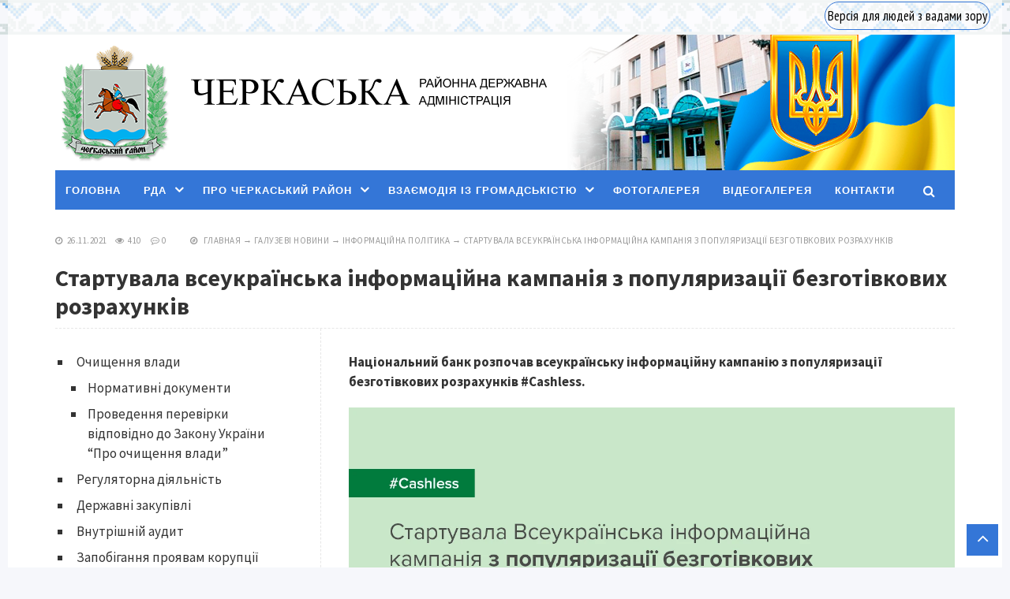

--- FILE ---
content_type: text/html; charset=UTF-8
request_url: https://cherkassyrda.gov.ua/galuzevi-novyny/informatsijna-polityka/2021/11/26/startuvala-vseukrayinska-informatsijna-kampaniya-z-populyaryzatsiyi-bezgotivkovyh-rozrahunkiv/
body_size: 11662
content:
<!DOCTYPE html>
<html lang="uk" class="no-js">
<head>
<meta charset="UTF-8">
<meta name="viewport" content="width=device-width, initial-scale=1">
<link rel="profile" href="https://gmpg.org/xfn/11">
<title>Стартувала всеукраїнська інформаційна кампанія з популяризації безготівкових розрахунків | Черкаська районна адміністрація</title>

<!-- This site is optimized with the Yoast SEO plugin v11.7 - https://yoast.com/wordpress/plugins/seo/ -->
<link rel="canonical" href="https://cherkassyrda.gov.ua/galuzevi-novyny/informatsijna-polityka/2021/11/26/startuvala-vseukrayinska-informatsijna-kampaniya-z-populyaryzatsiyi-bezgotivkovyh-rozrahunkiv/" />
<meta property="og:locale" content="uk_UA" />
<meta property="og:type" content="article" />
<meta property="og:title" content="Стартувала всеукраїнська інформаційна кампанія з популяризації безготівкових розрахунків | Черкаська районна адміністрація" />
<meta property="og:description" content="Національний банк розпочав всеукраїнську інформаційну кампанію з популяризації безготівкових розрахунків #Cashless. Мета кампанії – проінформувати..." />
<meta property="og:url" content="https://cherkassyrda.gov.ua/galuzevi-novyny/informatsijna-polityka/2021/11/26/startuvala-vseukrayinska-informatsijna-kampaniya-z-populyaryzatsiyi-bezgotivkovyh-rozrahunkiv/" />
<meta property="og:site_name" content="Черкаська районна адміністрація" />
<meta property="article:section" content="Інформаційна політика" />
<meta property="article:published_time" content="2021-11-26T08:43:30+00:00" />
<meta property="article:modified_time" content="2021-11-26T08:43:31+00:00" />
<meta property="og:updated_time" content="2021-11-26T08:43:31+00:00" />
<meta property="og:image" content="https://cherkassyrda.gov.ua/wp-content/uploads/2021/11/261246734_585882105831468_5001593463761941335_n.png" />
<meta property="og:image:secure_url" content="https://cherkassyrda.gov.ua/wp-content/uploads/2021/11/261246734_585882105831468_5001593463761941335_n.png" />
<meta property="og:image:width" content="1052" />
<meta property="og:image:height" content="594" />
<meta name="twitter:card" content="summary_large_image" />
<meta name="twitter:description" content="Національний банк розпочав всеукраїнську інформаційну кампанію з популяризації безготівкових розрахунків #Cashless. Мета кампанії – проінформувати..." />
<meta name="twitter:title" content="Стартувала всеукраїнська інформаційна кампанія з популяризації безготівкових розрахунків | Черкаська районна адміністрація" />
<meta name="twitter:image" content="https://cherkassyrda.gov.ua/wp-content/uploads/2021/11/261246734_585882105831468_5001593463761941335_n.png" />
<script type='application/ld+json' class='yoast-schema-graph yoast-schema-graph--main'>{"@context":"https://schema.org","@graph":[{"@type":"WebSite","@id":"https://cherkassyrda.gov.ua/#website","url":"https://cherkassyrda.gov.ua/","name":"\u0427\u0435\u0440\u043a\u0430\u0441\u044c\u043a\u0430 \u0440\u0430\u0439\u043e\u043d\u043d\u0430 \u0430\u0434\u043c\u0456\u043d\u0456\u0441\u0442\u0440\u0430\u0446\u0456\u044f","potentialAction":{"@type":"SearchAction","target":"https://cherkassyrda.gov.ua/?s={search_term_string}","query-input":"required name=search_term_string"}},{"@type":"ImageObject","@id":"https://cherkassyrda.gov.ua/galuzevi-novyny/informatsijna-polityka/2021/11/26/startuvala-vseukrayinska-informatsijna-kampaniya-z-populyaryzatsiyi-bezgotivkovyh-rozrahunkiv/#primaryimage","url":"https://cherkassyrda.gov.ua/wp-content/uploads/2021/11/261246734_585882105831468_5001593463761941335_n.png","width":1052,"height":594},{"@type":"WebPage","@id":"https://cherkassyrda.gov.ua/galuzevi-novyny/informatsijna-polityka/2021/11/26/startuvala-vseukrayinska-informatsijna-kampaniya-z-populyaryzatsiyi-bezgotivkovyh-rozrahunkiv/#webpage","url":"https://cherkassyrda.gov.ua/galuzevi-novyny/informatsijna-polityka/2021/11/26/startuvala-vseukrayinska-informatsijna-kampaniya-z-populyaryzatsiyi-bezgotivkovyh-rozrahunkiv/","inLanguage":"uk","name":"\u0421\u0442\u0430\u0440\u0442\u0443\u0432\u0430\u043b\u0430 \u0432\u0441\u0435\u0443\u043a\u0440\u0430\u0457\u043d\u0441\u044c\u043a\u0430 \u0456\u043d\u0444\u043e\u0440\u043c\u0430\u0446\u0456\u0439\u043d\u0430 \u043a\u0430\u043c\u043f\u0430\u043d\u0456\u044f \u0437 \u043f\u043e\u043f\u0443\u043b\u044f\u0440\u0438\u0437\u0430\u0446\u0456\u0457 \u0431\u0435\u0437\u0433\u043e\u0442\u0456\u0432\u043a\u043e\u0432\u0438\u0445 \u0440\u043e\u0437\u0440\u0430\u0445\u0443\u043d\u043a\u0456\u0432 | \u0427\u0435\u0440\u043a\u0430\u0441\u044c\u043a\u0430 \u0440\u0430\u0439\u043e\u043d\u043d\u0430 \u0430\u0434\u043c\u0456\u043d\u0456\u0441\u0442\u0440\u0430\u0446\u0456\u044f","isPartOf":{"@id":"https://cherkassyrda.gov.ua/#website"},"primaryImageOfPage":{"@id":"https://cherkassyrda.gov.ua/galuzevi-novyny/informatsijna-polityka/2021/11/26/startuvala-vseukrayinska-informatsijna-kampaniya-z-populyaryzatsiyi-bezgotivkovyh-rozrahunkiv/#primaryimage"},"datePublished":"2021-11-26T08:43:30+00:00","dateModified":"2021-11-26T08:43:31+00:00","author":{"@id":"https://cherkassyrda.gov.ua/#/schema/person/ce5da59f7f9045528b08e0e46f98445d"}},{"@type":["Person"],"@id":"https://cherkassyrda.gov.ua/#/schema/person/ce5da59f7f9045528b08e0e46f98445d","name":"adminrda2","image":{"@type":"ImageObject","@id":"https://cherkassyrda.gov.ua/#authorlogo","url":"https://secure.gravatar.com/avatar/8bbc578d8424e36c216299e73faa23eb?s=96&d=mm&r=g","caption":"adminrda2"},"sameAs":[]}]}</script>
<!-- / Yoast SEO plugin. -->

<link rel="alternate" type="application/rss+xml" title="Черкаська районна адміністрація &raquo; стрічка" href="https://cherkassyrda.gov.ua/feed/" />
<link rel="alternate" type="application/rss+xml" title="Черкаська районна адміністрація &raquo; Канал коментарів" href="https://cherkassyrda.gov.ua/comments/feed/" />
<link rel="alternate" type="application/rss+xml" title="Черкаська районна адміністрація &raquo; Стартувала всеукраїнська інформаційна кампанія з популяризації безготівкових розрахунків Канал коментарів" href="https://cherkassyrda.gov.ua/galuzevi-novyny/informatsijna-polityka/2021/11/26/startuvala-vseukrayinska-informatsijna-kampaniya-z-populyaryzatsiyi-bezgotivkovyh-rozrahunkiv/feed/" />
<link rel='stylesheet' id='wp-block-library-css'  href='https://cherkassyrda.gov.ua/wp-includes/css/dist/block-library/style.min.css?ver=7874888f1734d42e0d4d06458d88edaf' type='text/css' media='all' />
<link rel='stylesheet' id='bwpt-sc-genericons-style-css'  href='https://cherkassyrda.gov.ua/wp-content/plugins/bwp-shortcodes/genericons/genericons.css?ver=7874888f1734d42e0d4d06458d88edaf' type='text/css' media='all' />
<link rel='stylesheet' id='bwpt-sc-main-style-css'  href='https://cherkassyrda.gov.ua/wp-content/plugins/bwp-shortcodes/css/bwp-shortcodes-style.css?ver=7874888f1734d42e0d4d06458d88edaf' type='text/css' media='all' />
<link rel='stylesheet' id='css-style-css'  href='https://cherkassyrda.gov.ua/wp-content/plugins/comfortable-reading/css/custom.css?ver=7874888f1734d42e0d4d06458d88edaf' type='text/css' media='all' />
<link rel='stylesheet' id='wpos-slick-style-css'  href='https://cherkassyrda.gov.ua/wp-content/plugins/wp-logo-showcase-responsive-slider-slider/assets/css/slick.css?ver=2.2.3' type='text/css' media='all' />
<link rel='stylesheet' id='logo_showcase_style-css'  href='https://cherkassyrda.gov.ua/wp-content/plugins/wp-logo-showcase-responsive-slider-slider/assets/css/logo-showcase.css?ver=2.2.3' type='text/css' media='all' />
<link rel='stylesheet' id='wppsac-public-style-css'  href='https://cherkassyrda.gov.ua/wp-content/plugins/wp-responsive-recent-post-slider/assets/css/recent-post-style.css?ver=2.1' type='text/css' media='all' />
<link rel='stylesheet' id='wp-pagenavi-css'  href='https://cherkassyrda.gov.ua/wp-content/plugins/wp-pagenavi/pagenavi-css.css?ver=2.70' type='text/css' media='all' />
<link rel='stylesheet' id='parent-style-css'  href='https://cherkassyrda.gov.ua/wp-content/themes/newsmaker/style.css?ver=7874888f1734d42e0d4d06458d88edaf' type='text/css' media='all' />
<link rel='stylesheet' id='source-sans-css'  href='//fonts.googleapis.com/css?family=Source+Sans+Pro:400,700&#038;subset=latin,cyrillic' type='text/css' media='all' />
<link rel='stylesheet' id='theme-style-css'  href='https://cherkassyrda.gov.ua/wp-content/themes/newsmaker-child-theme/style.css' type='text/css' media='all' />
<link rel='stylesheet' id='addtoany-css'  href='https://cherkassyrda.gov.ua/wp-content/plugins/add-to-any/addtoany.min.css?ver=1.15' type='text/css' media='all' />
<link rel='stylesheet' id='bellows-css'  href='https://cherkassyrda.gov.ua/wp-content/plugins/bellows-accordion-menu/assets/css/bellows.min.css?ver=1.2.1' type='text/css' media='all' />
<link rel='stylesheet' id='bellows-font-awesome-css'  href='https://cherkassyrda.gov.ua/wp-content/plugins/bellows-accordion-menu/assets/css/fontawesome/css/font-awesome.min.css?ver=1.2.1' type='text/css' media='all' />
<link rel='stylesheet' id='bellows-blue-material-css'  href='https://cherkassyrda.gov.ua/wp-content/plugins/bellows-accordion-menu/assets/css/skins/blue-material.css?ver=1.2.1' type='text/css' media='all' />
<script type='text/javascript' src='https://cherkassyrda.gov.ua/wp-includes/js/jquery/jquery.js?ver=1.12.4-wp'></script>
<script type='text/javascript' src='https://cherkassyrda.gov.ua/wp-includes/js/jquery/jquery-migrate.min.js?ver=1.4.1'></script>
<script type='text/javascript' src='https://cherkassyrda.gov.ua/wp-content/plugins/add-to-any/addtoany.min.js?ver=1.1'></script>
<link rel='https://api.w.org/' href='https://cherkassyrda.gov.ua/wp-json/' />
<link rel='shortlink' href='https://cherkassyrda.gov.ua/?p=22106' />
<link rel="alternate" type="application/json+oembed" href="https://cherkassyrda.gov.ua/wp-json/oembed/1.0/embed?url=https%3A%2F%2Fcherkassyrda.gov.ua%2Fgaluzevi-novyny%2Finformatsijna-polityka%2F2021%2F11%2F26%2Fstartuvala-vseukrayinska-informatsijna-kampaniya-z-populyaryzatsiyi-bezgotivkovyh-rozrahunkiv%2F" />
<link rel="alternate" type="text/xml+oembed" href="https://cherkassyrda.gov.ua/wp-json/oembed/1.0/embed?url=https%3A%2F%2Fcherkassyrda.gov.ua%2Fgaluzevi-novyny%2Finformatsijna-polityka%2F2021%2F11%2F26%2Fstartuvala-vseukrayinska-informatsijna-kampaniya-z-populyaryzatsiyi-bezgotivkovyh-rozrahunkiv%2F&#038;format=xml" />

<script data-cfasync="false">
window.a2a_config=window.a2a_config||{};a2a_config.callbacks=[];a2a_config.overlays=[];a2a_config.templates={};a2a_localize = {
	Share: "Share",
	Save: "Save",
	Subscribe: "Subscribe",
	Email: "Email",
	Bookmark: "Bookmark",
	ShowAll: "Show all",
	ShowLess: "Show less",
	FindServices: "Find service(s)",
	FindAnyServiceToAddTo: "Instantly find any service to add to",
	PoweredBy: "Powered by",
	ShareViaEmail: "Share via email",
	SubscribeViaEmail: "Subscribe via email",
	BookmarkInYourBrowser: "Bookmark in your browser",
	BookmarkInstructions: "Press Ctrl+D or \u2318+D to bookmark this page",
	AddToYourFavorites: "Add to your favorites",
	SendFromWebOrProgram: "Send from any email address or email program",
	EmailProgram: "Email program",
	More: "More&#8230;",
	ThanksForSharing: "Thanks for sharing!",
	ThanksForFollowing: "Thanks for following!"
};

(function(d,s,a,b){a=d.createElement(s);b=d.getElementsByTagName(s)[0];a.async=1;a.src="https://static.addtoany.com/menu/page.js";b.parentNode.insertBefore(a,b);})(document,"script");
</script>
<style id="bellows-custom-generated-css">
/* Status: Loaded from Transient */

</style><style> 
.banner--clone.menunav{margin:0 auto}.social-bar ul li a:hover{background:#4f6274}  .logo h1.site-title a,  .logo span.site-title a{background-image: url('https://cherkassyrda.gov.ua/wp-content/uploads/2019/01/gerb.png'); background-repeat: no-repeat;  width: 300px; height:100px}  .form-submit{margin-bottom:30px} a, .side-blok a{color:#333}a:hover, ol.commentlist li div.reply:hover,.entry-date a:hover, .side-blok a:hover, .post-col a:hover, .credits a:hover, a#cancel-comment-reply-link, .comments-box .navigation a:hover, h2.post-title a:hover, .tech-info a:hover, h2.carousel-title a:hover{color:#8095a9}	body{ color:#333}    .logo h1 a,  .logo span a{color:#8095a9}    .menunav, #mob,  .cat-box-inner:hover .cat-box-text,  .owl-prev, .owl-next  { background:#3476d7} .menunav li:hover,.menunav ul li ul li, .menunav ul li ul li ul li, .current-menu-item, .flex-control-paging li a:hover,.flex-control-paging li a.flex-active {background:#4f6274} .menunav li a,  .sf-sub-indicator:after,.menunav ul li a:hover,  .menunav ul li ul li a,  .toggle-search, .menunav ul li ul li ul li a{   color:#fff}     .menunav ul li ul li:hover, .menunav ul li ul li ul li:hover {background:#8095a9} .search-block {background:#4f6274} .main-col {  width:70.5%; float:right; margin-left: 3%}   .single  .main-col, .page .main-col {border-left:1px dashed #e6e6e6; padding-left:35px} @media only screen and (max-width:1024px){.main-col, .right-col,  .single  .main-col, .page .main-col {float:left !important; width: 100% !important; margin:0 0 30px 0; border:none; padding:0}}h1, h2, h3, h4, h5, h6, h2.post-title a, h3#reply-title, .comment-title,  h2.blog-post-title a,  h2.entry-title a, h2.carousel-title a {  color:#333} .tech-info, .tech-info a, .entry-date, .entry-date a, .archive-desc, .tech-info-single-left,.tech-info-single-right,.tech-info-single-left a,.tech-info-single-right a{color:#999} .single .post-excerpt {color:#999} p.site-desc{color:#999}.footer{ background:#70808e}.credits p, .credits a{ color:#ffffff}.side-title span{  border-bottom: 2px solid #999; color: #999}.about-author, .gp-about-me-widget { background: #f9f9f9; color:#444 } .gp-about-me-name, .about-author span, .gp-about-me-url a {color:#444}.about-author a  { color:#444 }a.more-link, .wpcf7 input[type="submit"], .comment-form input[type="submit"],  .side-blok #searchsubmit,  .es_button input{background:#f56991; color:#ffffff}  a.more-link:hover,  .wpcf7 input[type="submit"]:hover, .comment-form input[type="submit"]:hover,  .side-blok #searchsubmit:hover,  .es_button input:hover{background:#4f6274} .wp-pagenavi span.current, .wp-pagenavi a:hover  { background:#f56991 } @media only screen and (max-width:1000px){ .wp-pagenavi a.nextpostslink,  .wp-pagenavi a.previouspostslink{font-weight:bold; color:#fff; background:#f56991} }  #preloader .spinner{color:#8095a9} .custom-archive-main-date {color:#3476d7}.nice-cats li.cat-item, .nice-cats li.cat-item:hover .post_count, .custom-archive-tags a,.side-blok .tagcloud a { background:#f9f9f9 } .nice-cats li.cat-item .post_count, .nice-cats li.cat-item:hover, .custom-archive-tags a:hover,  .side-blok .tagcloud a:hover { background:#eaeaea} .nice-cats li.cat-item a, .nice-cats li.cat-item .post_count, .custom-archive-tags a, .side-blok .tagcloud a, .side-blok .tagcloud a:hover {color:#444} .nice-cats li:before, .custom-archive-tags a:before {color:#ddd}.nice-cats li:hover:before, .custom-archive-tags a:hover:before{color:#444}.archive-desc {border-left:10px solid #3476d7}blockquote{background:#f9f9f9} blockquote, blockquote:before, blockquote:after{color:#555}
</style>
<noscript><style id="rocket-lazyload-nojs-css">.rll-youtube-player, [data-lazy-src]{display:none !important;}</style></noscript></head>
<body class="post-template-default single single-post postid-22106 single-format-standard">

<div class="pattern-top"><!-- верхний блок-->
	<div class="pattern-top-center">
		<div class="eye">
		<span id="cr-link-color"><a href="#" id="cr_version_link">Версія для людей з вадами зору</a></span> 
		
	
		
		</div>
		<!--<div class="social">
			<div class="social-bar">
			<ul>
			 			 			<li class="tooltip"><a class="fb" href="" target="_blank"><img src="/wp-content/themes/newsmaker-child-theme/images/facebook_icon.png"> <i class="fa fa-facebook-official" aria-hidden="true"></i><span class="tooltiptext">Facebook</span></a></li>
			 						<li class="tooltip"><a class="tw" href="" target="_blank"><img src="/wp-content/themes/newsmaker-child-theme/images/twitter_icon.png"> <i class="fa fa-twitter-square" aria-hidden="true"></i><span class="tooltiptext">Twitter</span></a></li>
			 												<li class="tooltip"><a class="yt" href="" target="_blank"><img src="/wp-content/themes/newsmaker-child-theme/images/youtube_icon.png"> <i class="fa fa-youtube-play" aria-hidden="true"></i><span class="tooltiptext">YouTube</span></a></li>
			 			 			</ul>
			</div> // end // social-bar 	
		</div> -->
	</div>
</div><!-- end // верхний блок-->		

<div class="wrap">
<div class="wrap-inner"> 
<div class="header">
<header>
<!-- логотип / заголовок -->
<div id="logo">
 <div class="logo imglogo">
<span  class="site-title"><a href="/">Черкаська районна адміністрація</a></span>
</div><!-- end logo imglogo --></div>
<div id="title-logo">
<img src="/wp-content/themes/newsmaker-child-theme/images/title.png" width="453" height="40">
</div>
<div id="flag">
<img src="/wp-content/themes/newsmaker-child-theme/images/flag.png" width="491" height="172">
</div>
</header>
 <!-- Здесь были соцкнопки -->
 
 
 
 
 
  <div class="clear"></div>

<!-- обычное меню -->
<div id="menu" class="menunav">
 <ul id="menu-golovne-menyu" class="top-menu"><li id="menu-item-9" class="menu-item menu-item-type-custom menu-item-object-custom menu-item-home menu-item-9"><a href="https://cherkassyrda.gov.ua/">Головна</a></li>
<li id="menu-item-5934" class="menu-item menu-item-type-post_type menu-item-object-page menu-item-has-children menu-item-5934"><a href="https://cherkassyrda.gov.ua/rda/">РДА</a>
<ul class="sub-menu">
	<li id="menu-item-5927" class="menu-item menu-item-type-post_type menu-item-object-page menu-item-5927"><a href="https://cherkassyrda.gov.ua/kerivnytstvo/">Керівництво райдержадміністрації</a></li>
	<li id="menu-item-5928" class="menu-item menu-item-type-post_type menu-item-object-page menu-item-5928"><a href="https://cherkassyrda.gov.ua/osnovni-zavdannya-ta-normatyvno-pravovi-zasady-diyalnosti/">Основні завдання та нормативно-правові засади діяльності</a></li>
	<li id="menu-item-5932" class="menu-item menu-item-type-post_type menu-item-object-page menu-item-5932"><a href="https://cherkassyrda.gov.ua/struktura/">Структура</a></li>
	<li id="menu-item-5930" class="menu-item menu-item-type-post_type menu-item-object-page menu-item-5930"><a href="https://cherkassyrda.gov.ua/planuvannya-roboty/">Планування роботи</a></li>
	<li id="menu-item-5931" class="menu-item menu-item-type-post_type menu-item-object-page menu-item-5931"><a href="https://cherkassyrda.gov.ua/mistseznahodzhennya/">Місцезнаходження</a></li>
</ul>
</li>
<li id="menu-item-31" class="menu-item menu-item-type-post_type menu-item-object-page menu-item-has-children menu-item-31"><a href="https://cherkassyrda.gov.ua/pro-cherkaskyj-rajon/">Про Черкаський район</a>
<ul class="sub-menu">
	<li id="menu-item-137" class="menu-item menu-item-type-post_type menu-item-object-page menu-item-137"><a href="https://cherkassyrda.gov.ua/pro-cherkaskyj-rajon/zagalni-vidomosti/">Загальні відомості</a></li>
	<li id="menu-item-138" class="menu-item menu-item-type-custom menu-item-object-custom menu-item-138"><a href="http://rayrada.ck.ua">Черкаська районна рада</a></li>
</ul>
</li>
<li id="menu-item-37" class="menu-item menu-item-type-post_type menu-item-object-page menu-item-has-children menu-item-37"><a href="https://cherkassyrda.gov.ua/vzayemodiya-z-gromadskistyu/">Взаємодія із громадськістю</a>
<ul class="sub-menu">
	<li id="menu-item-162" class="menu-item menu-item-type-post_type menu-item-object-page menu-item-162"><a href="https://cherkassyrda.gov.ua/vzayemodiya-z-gromadskistyu/konsultatsiyi-z-gromadkistyu/">Консультації з громадкістю</a></li>
	<li id="menu-item-171" class="menu-item menu-item-type-post_type menu-item-object-page menu-item-has-children menu-item-171"><a href="https://cherkassyrda.gov.ua/vzayemodiya-z-gromadskistyu/dostup-do-publichnoyi-informatsiyi/">Доступ до публічної інформації</a>
	<ul class="sub-menu">
		<li id="menu-item-174" class="menu-item menu-item-type-post_type menu-item-object-page menu-item-174"><a href="https://cherkassyrda.gov.ua/vzayemodiya-z-gromadskistyu/dostup-do-publichnoyi-informatsiyi/normatyvno-pravova-baza/">Нормативно-правова база</a></li>
		<li id="menu-item-173" class="menu-item menu-item-type-post_type menu-item-object-page menu-item-173"><a href="https://cherkassyrda.gov.ua/vzayemodiya-z-gromadskistyu/dostup-do-publichnoyi-informatsiyi/rozporyadzhennya/">Розпорядження</a></li>
		<li id="menu-item-172" class="menu-item menu-item-type-post_type menu-item-object-page menu-item-172"><a href="https://cherkassyrda.gov.ua/vzayemodiya-z-gromadskistyu/dostup-do-publichnoyi-informatsiyi/richnyj-zvit-golovy/">Річний звіт голови</a></li>
	</ul>
</li>
	<li id="menu-item-181" class="menu-item menu-item-type-post_type menu-item-object-page menu-item-has-children menu-item-181"><a href="https://cherkassyrda.gov.ua/vzayemodiya-z-gromadskistyu/rozglyad-zvernen-gromadyan/">Розгляд звернень громадян</a>
	<ul class="sub-menu">
		<li id="menu-item-182" class="menu-item menu-item-type-post_type menu-item-object-page menu-item-182"><a href="https://cherkassyrda.gov.ua/vzayemodiya-z-gromadskistyu/rozglyad-zvernen-gromadyan/normatyvno-pravova-baza/">Нормативно-правова база</a></li>
		<li id="menu-item-183" class="menu-item menu-item-type-post_type menu-item-object-page menu-item-183"><a href="https://cherkassyrda.gov.ua/vzayemodiya-z-gromadskistyu/rozglyad-zvernen-gromadyan/online-zvernennya/">Online звернення</a></li>
	</ul>
</li>
</ul>
</li>
<li id="menu-item-34" class="menu-item menu-item-type-post_type menu-item-object-page menu-item-34"><a href="https://cherkassyrda.gov.ua/fotogalereya/">Фотогалерея</a></li>
<li id="menu-item-33" class="menu-item menu-item-type-post_type menu-item-object-page menu-item-33"><a href="https://cherkassyrda.gov.ua/videogalereya/">Відеогалерея</a></li>
<li id="menu-item-316" class="menu-item menu-item-type-post_type menu-item-object-page menu-item-316"><a href="https://cherkassyrda.gov.ua/kontakty/">Контакти</a></li>
</ul>  <div class="toggle-search active"><i class="fa fa-search" aria-hidden="true"></i></div>
</div><!-- end // menunav -->

	<!-- мобильное меню -->
<div id="mob">
<span class="mob-left"><!--noindex--><a href="#mobilemenu"><i class="fa fa-bars"></i> &nbsp;Відкрити меню</a><!--/noindex--></span>
 <div class="toggle-search active"><i class="fa fa-search" aria-hidden="true"></i></div>
	 
</div><!-- end // mob -->

<!-- выпадающий поиск -->
<div class="search-block">
<div class="search-container">	
<!--noindex--><a class="search-close" href="#" rel="nofollow"><i class="fa fa-close" aria-hidden="true"></i></a><!--/noindex-->
<form method="get" class="searchform" action="https://cherkassyrda.gov.ua/">
<input type="text" class="s" name="s" onblur="if(this.value=='')this.value='Впишіть пошуковий запит і натисніть enter';" onfocus="if(this.value=='Впишіть пошуковий запит і натисніть enter')this.value='';" value="Впишіть пошуковий запит і натисніть enter"> 
</form>

</div><!-- end // search-container -->
</div> <!-- end // search-block -->

<!-- слайдер постов -->
 
 <!-- липкое меню -->
 <div id="showHere"></div>
 
  </div> <!-- end // header -->
  <div class="clear"></div> 
 <div class="tech-info-single-left"> 
<i class="fa fa-clock-o" aria-hidden="true"></i> &nbsp;26.11.2021&nbsp; &nbsp;  
 <i class="fa fa-eye" aria-hidden="true"></i>&nbsp; 410 &nbsp; &nbsp;  
 <i class="fa fa-commenting-o" aria-hidden="true"></i>&nbsp;<a href="https://cherkassyrda.gov.ua/galuzevi-novyny/informatsijna-polityka/2021/11/26/startuvala-vseukrayinska-informatsijna-kampaniya-z-populyaryzatsiyi-bezgotivkovyh-rozrahunkiv/#respond">0</a> </div>
<!--end // tech-info-single-left -->

<div class="tech-info-single-right"><i class="fa fa-compass" aria-hidden="true"></i>   &nbsp;  <div class="breadcrumbs" xmlns:v="http://rdf.data-vocabulary.org/#"><a href="https://cherkassyrda.gov.ua/" rel="v:url" property="v:title">Главная</a> &rarr; <span typeof="v:Breadcrumb"><a rel="v:url" property="v:title" href="https://cherkassyrda.gov.ua/category/galuzevi-novyny/">Галузеві новини</a></span> &rarr; <span typeof="v:Breadcrumb"><a rel="v:url" property="v:title" href="https://cherkassyrda.gov.ua/category/galuzevi-novyny/informatsijna-polityka/">Інформаційна політика</a></span> &rarr; <span class="current">Стартувала всеукраїнська інформаційна кампанія з популяризації безготівкових розрахунків</span></div><!-- .breadcrumbs --></div><!--end // tech-info-single-right-->
<div class="clear"></div>
    <h1 class="post-title">Стартувала всеукраїнська інформаційна кампанія з популяризації безготівкових розрахунків</h1>
	
  <hr />
  <div class="clear"></div>
   <div class="main-col">
  
<div id="post-22106" class="entry post-22106 post type-post status-publish format-standard has-post-thumbnail hentry category-informatsijna-polityka category-cherkaska-oblast">

<p><strong>Національний банк розпочав всеукраїнську інформаційну кампанію з популяризації безготівкових розрахунків #Cashless.</strong></p>



<figure class="wp-block-image"><img src="https://bank.gov.ua/admin_uploads/article/Banner_cashless_3-2021-11-19.jpg.webp?v=4" alt=""/></figure>



<p>Мета кампанії – проінформувати українців про переваги і зручність безготівкових розрахунків, стимулюючи їх зростання.&nbsp;</p>



<p>У межах кампанії Національний банк разом із партнерами розповідатимуть про сучасні можливості широкого використання безготівкових розрахунків, зокрема про те, як відкрити рахунок у банку, типи платіжних карток, онлайн-банкінг, як здійснювати  платежі та перекази через платіжні сайти та маркетплейси за реквізитами та QR-кодом.</p>



<p> Крім того, детально пояснять, як працює NFC-технологія, як токенізувати платіжну картку та додати її у смартфон, «розумний» годинник або фітнес-браслет, а також нагадають основні правила безпеки під час безготівкових розрахунків. </p>



<p>З навчальною метою Національний банк також запускає спеціальну вебсторінку (лендинг)&nbsp;<a href="https://promo.bank.gov.ua/cashless/" target="_blank" rel="noreferrer noopener">&#8220;Cashless&#8221;</a>&nbsp;із детальною інформацією про кампанію та безготівкові платежі.</p>



<p>Інформаційна кампанія #Cashless триватиме впродовж трьох місяців у всіх регіонах України за підтримки Міжнародної фінансової корпорації (IFC) у партнерстві з Державним секретаріатом Швейцарії з економічних питань (SECO) та Фондом ефективного врядування Великобританії, Фонду гарантування вкладів фізичних осіб та Кіберполіції.</p>



<p>

З навчальною метою Національний банк також запускає спеціальну вебсторінку (лендинг)&nbsp;<a href="https://promo.bank.gov.ua/cashless/" target="_blank" rel="noreferrer noopener">&#8220;Cashless&#8221;</a>&nbsp;із детальною інформацією про кампанію та безготівкові платежі.

</p>



<p>Кампанія є продовженням інформаційних кампаній із безпеки готівкових платежів #АнатоміяГривні та з протидії шахрайству #ШахрайГудбай.</p>
</p><div class="addtoany_share_save_container addtoany_content addtoany_content_bottom"><div class="a2a_kit a2a_kit_size_32 addtoany_list" data-a2a-url="https://cherkassyrda.gov.ua/galuzevi-novyny/informatsijna-polityka/2021/11/26/startuvala-vseukrayinska-informatsijna-kampaniya-z-populyaryzatsiyi-bezgotivkovyh-rozrahunkiv/" data-a2a-title="Стартувала всеукраїнська інформаційна кампанія з популяризації безготівкових розрахунків"><a class="a2a_button_facebook" href="https://www.addtoany.com/add_to/facebook?linkurl=https%3A%2F%2Fcherkassyrda.gov.ua%2Fgaluzevi-novyny%2Finformatsijna-polityka%2F2021%2F11%2F26%2Fstartuvala-vseukrayinska-informatsijna-kampaniya-z-populyaryzatsiyi-bezgotivkovyh-rozrahunkiv%2F&amp;linkname=%D0%A1%D1%82%D0%B0%D1%80%D1%82%D1%83%D0%B2%D0%B0%D0%BB%D0%B0%20%D0%B2%D1%81%D0%B5%D1%83%D0%BA%D1%80%D0%B0%D1%97%D0%BD%D1%81%D1%8C%D0%BA%D0%B0%20%D1%96%D0%BD%D1%84%D0%BE%D1%80%D0%BC%D0%B0%D1%86%D1%96%D0%B9%D0%BD%D0%B0%20%D0%BA%D0%B0%D0%BC%D0%BF%D0%B0%D0%BD%D1%96%D1%8F%20%D0%B7%20%D0%BF%D0%BE%D0%BF%D1%83%D0%BB%D1%8F%D1%80%D0%B8%D0%B7%D0%B0%D1%86%D1%96%D1%97%20%D0%B1%D0%B5%D0%B7%D0%B3%D0%BE%D1%82%D1%96%D0%B2%D0%BA%D0%BE%D0%B2%D0%B8%D1%85%20%D1%80%D0%BE%D0%B7%D1%80%D0%B0%D1%85%D1%83%D0%BD%D0%BA%D1%96%D0%B2" title="Facebook" rel="nofollow noopener" target="_blank"></a><a class="a2a_button_twitter" href="https://www.addtoany.com/add_to/twitter?linkurl=https%3A%2F%2Fcherkassyrda.gov.ua%2Fgaluzevi-novyny%2Finformatsijna-polityka%2F2021%2F11%2F26%2Fstartuvala-vseukrayinska-informatsijna-kampaniya-z-populyaryzatsiyi-bezgotivkovyh-rozrahunkiv%2F&amp;linkname=%D0%A1%D1%82%D0%B0%D1%80%D1%82%D1%83%D0%B2%D0%B0%D0%BB%D0%B0%20%D0%B2%D1%81%D0%B5%D1%83%D0%BA%D1%80%D0%B0%D1%97%D0%BD%D1%81%D1%8C%D0%BA%D0%B0%20%D1%96%D0%BD%D1%84%D0%BE%D1%80%D0%BC%D0%B0%D1%86%D1%96%D0%B9%D0%BD%D0%B0%20%D0%BA%D0%B0%D0%BC%D0%BF%D0%B0%D0%BD%D1%96%D1%8F%20%D0%B7%20%D0%BF%D0%BE%D0%BF%D1%83%D0%BB%D1%8F%D1%80%D0%B8%D0%B7%D0%B0%D1%86%D1%96%D1%97%20%D0%B1%D0%B5%D0%B7%D0%B3%D0%BE%D1%82%D1%96%D0%B2%D0%BA%D0%BE%D0%B2%D0%B8%D1%85%20%D1%80%D0%BE%D0%B7%D1%80%D0%B0%D1%85%D1%83%D0%BD%D0%BA%D1%96%D0%B2" title="Twitter" rel="nofollow noopener" target="_blank"></a><a class="a2a_button_email" href="https://www.addtoany.com/add_to/email?linkurl=https%3A%2F%2Fcherkassyrda.gov.ua%2Fgaluzevi-novyny%2Finformatsijna-polityka%2F2021%2F11%2F26%2Fstartuvala-vseukrayinska-informatsijna-kampaniya-z-populyaryzatsiyi-bezgotivkovyh-rozrahunkiv%2F&amp;linkname=%D0%A1%D1%82%D0%B0%D1%80%D1%82%D1%83%D0%B2%D0%B0%D0%BB%D0%B0%20%D0%B2%D1%81%D0%B5%D1%83%D0%BA%D1%80%D0%B0%D1%97%D0%BD%D1%81%D1%8C%D0%BA%D0%B0%20%D1%96%D0%BD%D1%84%D0%BE%D1%80%D0%BC%D0%B0%D1%86%D1%96%D0%B9%D0%BD%D0%B0%20%D0%BA%D0%B0%D0%BC%D0%BF%D0%B0%D0%BD%D1%96%D1%8F%20%D0%B7%20%D0%BF%D0%BE%D0%BF%D1%83%D0%BB%D1%8F%D1%80%D0%B8%D0%B7%D0%B0%D1%86%D1%96%D1%97%20%D0%B1%D0%B5%D0%B7%D0%B3%D0%BE%D1%82%D1%96%D0%B2%D0%BA%D0%BE%D0%B2%D0%B8%D1%85%20%D1%80%D0%BE%D0%B7%D1%80%D0%B0%D1%85%D1%83%D0%BD%D0%BA%D1%96%D0%B2" title="Email" rel="nofollow noopener" target="_blank"></a><a class="a2a_dd addtoany_share_save addtoany_share" href="https://www.addtoany.com/share"></a></div></div>	

 	 
   	 
     <hr />
	 
  
  
<div class="entry-date"> &nbsp;
  </div> 
<!-- end // entry-date  -->

 	
 

	 
 
  
 	
 <div class="post-navigation">
     
  <div class="nav-box-previous">
 <div class="img-wrap-nav">
	<a href="https://cherkassyrda.gov.ua/cherkaskyj-rajon/2021/11/25/rejd-chervonoyu-zonoyu/">
        <img  src="https://cherkassyrda.gov.ua/wp-content/uploads/2021/11/00000000004444-80x80.jpg" alt="Рейд „червоною“ зоною">
         </a>
     <span>&laquo; Предыдущая запись</span>
  <h2> <a href="https://cherkassyrda.gov.ua/cherkaskyj-rajon/2021/11/25/rejd-chervonoyu-zonoyu/">Рейд „червоною“ зоною </a></h2>
</div><!-- end // img-wrap-nav-->
</div>

        

<div class="nav-box-next">
 <div class="img-wrap-nav">
	<a href="https://cherkassyrda.gov.ua/cherkaskyj-rajon/2021/11/26/miljon-ukrayintsiv-navchayetsya-na-diya-tsyfrova-osvita/">
        <img  src="https://cherkassyrda.gov.ua/wp-content/uploads/2021/11/Bez-imeni-1-e1631627665720-80x80.png" alt="Мільйон українців навчається на Дія.Цифрова освіта">
         </a>
     <span>Следующая запись &raquo;</span>
  <h2> <a href="https://cherkassyrda.gov.ua/cherkaskyj-rajon/2021/11/26/miljon-ukrayintsiv-navchayetsya-na-diya-tsyfrova-osvita/">Мільйон українців навчається на Дія.Цифрова освіта </a></h2>
 
</div><!-- end // img-wrap-nav-->
</div><!-- end // nav-box-next-->

        <div class="clear"></div>
</div><!-- end // post-navigation--> 
 <div class="comments-box" > <a name="comments" id="comments"></a>

		
<div class="gp-form">
	<div id="respond" class="comment-respond">
		<h3 id="reply-title" class="comment-reply-title">Ваш комментарий <small><a rel="nofollow" id="cancel-comment-reply-link" href="/galuzevi-novyny/informatsijna-polityka/2021/11/26/startuvala-vseukrayinska-informatsijna-kampaniya-z-populyaryzatsiyi-bezgotivkovyh-rozrahunkiv/#respond" style="display:none;">Скасувати відповідь</a></small></h3>			<form action="https://cherkassyrda.gov.ua/wp-comments-post.php" method="post" id="commentform" class="comment-form">
				<p class="comment-notes"><span id="email-notes">Ваша e-mail адреса не оприлюднюватиметься.</span>  Обов’язкові поля позначені <span class="required">*</span></p><p class="comment-form-author"><label for="author">Ім’я <span class="required">*</span></label> <input id="author" name="author" type="text" value="" size="30" maxlength="245" required='required' /></p>
<p class="comment-form-email"><label for="email">Email <span class="required">*</span></label> <input id="email" name="email" type="text" value="" size="30" maxlength="100" aria-describedby="email-notes" required='required' /></p>
<p class="comment-form-url"><label for="url">Сайт</label> <input id="url" name="url" type="text" value="" size="30" maxlength="200" /></p>
<p class="comment-form-comment"><label for="comment">Коментар</label> <textarea id="comment" name="comment" cols="45" rows="8" maxlength="65525" required="required"></textarea></p><p class="form-submit"><input name="submit" type="submit" id="submit" class="submit" value="Опублікувати коментар" /> <input type='hidden' name='comment_post_ID' value='22106' id='comment_post_ID' />
<input type='hidden' name='comment_parent' id='comment_parent' value='0' />
</p><p style="display: none;"><input type="hidden" id="akismet_comment_nonce" name="akismet_comment_nonce" value="46a4fdb382" /></p><p style="display: none;"><input type="hidden" id="ak_js" name="ak_js" value="163"/></p>			</form>
			</div><!-- #respond -->
	  </div><!-- end gp-form -->
</div> <!-- end comments-box --></div><!-- end // post entry -->
</div><!-- end // main col -->

<div class="right-col">
 <div id="nav_menu-4" class="side-blok widget widget_nav_menu wow fadeInUp"> <div class="menu-bokove-menyu-container"><ul id="menu-bokove-menyu" class="menu"><li id="menu-item-7933" class="menu-item menu-item-type-post_type menu-item-object-page menu-item-has-children menu-item-7933"><a href="https://cherkassyrda.gov.ua/ochyshhennya-vlady/">Очищення влади</a>
<ul class="sub-menu">
	<li id="menu-item-7936" class="menu-item menu-item-type-post_type menu-item-object-page menu-item-7936"><a href="https://cherkassyrda.gov.ua/ochyshhennya-vlady/normatyvni-dokumenty/">Нормативні документи</a></li>
	<li id="menu-item-7942" class="menu-item menu-item-type-post_type menu-item-object-page menu-item-7942"><a href="https://cherkassyrda.gov.ua/ochyshhennya-vlady/provedennya-perevirky-vidpovidno-do-zakonu-ukrayiny-pro-ochyshhennya-vlady/">Проведення перевірки відповідно до Закону України &#8220;Про очищення влади&#8221;</a></li>
</ul>
</li>
<li id="menu-item-16669" class="menu-item menu-item-type-taxonomy menu-item-object-category menu-item-16669"><a href="https://cherkassyrda.gov.ua/category/normatyvno-pravova-baza/regulyatorna-diyalnist/">Регуляторна діяльність</a></li>
<li id="menu-item-39952" class="menu-item menu-item-type-post_type menu-item-object-page menu-item-39952"><a href="https://cherkassyrda.gov.ua/derzhavni-zakupivli/">Державні закупівлі</a></li>
<li id="menu-item-17395" class="menu-item menu-item-type-post_type menu-item-object-page menu-item-17395"><a href="https://cherkassyrda.gov.ua/vnutrishnij-audyt/">Внутрішній аудит</a></li>
<li id="menu-item-17467" class="menu-item menu-item-type-post_type menu-item-object-page menu-item-17467"><a href="https://cherkassyrda.gov.ua/zapobigannya-proyavam-koruptsiyi-2/">Запобігання проявам корупції</a></li>
<li id="menu-item-43583" class="menu-item menu-item-type-taxonomy menu-item-object-category menu-item-43583"><a href="https://cherkassyrda.gov.ua/category/galuzevi-novyny/antykoruptsijna-polityka/">Антикорупційна політика</a></li>
<li id="menu-item-47982" class="menu-item menu-item-type-taxonomy menu-item-object-category menu-item-47982"><a href="https://cherkassyrda.gov.ua/category/galuzevi-novyny/ekologiya/">Екологія</a></li>
<li id="menu-item-18146" class="menu-item menu-item-type-post_type menu-item-object-page menu-item-18146"><a href="https://cherkassyrda.gov.ua/tsyvilnyj-zahyst/">Цивільний захист</a></li>
<li id="menu-item-18307" class="menu-item menu-item-type-post_type menu-item-object-page menu-item-18307"><a href="https://cherkassyrda.gov.ua/gromadska-rada/">Громадська рада NEW</a></li>
<li id="menu-item-243" class="menu-item menu-item-type-post_type menu-item-object-page menu-item-243"><a href="https://cherkassyrda.gov.ua/korysni-posylannya/">Корисні посилання</a></li>
</ul></div></div> 
    <div class="side-blok widget">
  <div class="side-title"><span></span></div>
   
<ul class="nice-cats">
 	<li class="cat-item cat-item-58"><a href="https://cherkassyrda.gov.ua/category/bezbaryernist/">#Безбар&#039;єрність</a> <span class="post_count"> 42 </span>
</li>
	<li class="cat-item cat-item-67"><a href="https://cherkassyrda.gov.ua/category/zelena-krayina/">#Зелена країна</a> <span class="post_count"> 5 </span>
</li>
	<li class="cat-item cat-item-76"><a href="https://cherkassyrda.gov.ua/category/ty-yak-bezbar-yernist/">#Ти як?</a> <span class="post_count"> 24 </span>
</li>
	<li class="cat-item cat-item-48"><a href="https://cherkassyrda.gov.ua/category/agropromyslovyj-kompleks/">Агропромисловий комплекс</a> <span class="post_count"> 68 </span>
</li>
	<li class="cat-item cat-item-65"><a href="https://cherkassyrda.gov.ua/category/administratyvni-poslugy/">Адміністративні послуги</a> <span class="post_count"> 5 </span>
</li>
	<li class="cat-item cat-item-1"><a href="https://cherkassyrda.gov.ua/category/bez-rubryky/">Без рубрики</a> <span class="post_count"> 2&nbsp;379 </span>
</li>
	<li class="cat-item cat-item-63"><a href="https://cherkassyrda.gov.ua/category/vitayemo-zi-svyatom/">Вітаємо зі святом</a> <span class="post_count"> 74 </span>
</li>
	<li class="cat-item cat-item-32"><a href="https://cherkassyrda.gov.ua/category/vakansiyi-derzhavnoyi-sluzhby/">Вакансії державної служби</a> <span class="post_count"> 77 </span>
</li>
	<li class="cat-item cat-item-62"><a href="https://cherkassyrda.gov.ua/category/vaktsynatsiya/">Вакцинація</a> <span class="post_count"> 132 </span>
</li>
	<li class="cat-item cat-item-66"><a href="https://cherkassyrda.gov.ua/category/vybory/">Вибори</a> <span class="post_count"> 3 </span>
</li>
	<li class="cat-item cat-item-43"><a href="https://cherkassyrda.gov.ua/category/vydatni-ukrayintsi/">Видатні українці</a> <span class="post_count"> 17 </span>
</li>
	<li class="cat-item cat-item-71"><a href="https://cherkassyrda.gov.ua/category/vyzvolna-vijna/">визвольна війна</a> <span class="post_count"> 673 </span>
</li>
	<li class="cat-item cat-item-17"><a href="https://cherkassyrda.gov.ua/category/galuzevi-novyny/">Галузеві новини</a> <span class="post_count"> 3&nbsp;204 </span>
</li>
	<li class="cat-item cat-item-60"><a href="https://cherkassyrda.gov.ua/category/gromadska-rada/">Громадська рада</a> <span class="post_count"> 2 </span>
</li>
	<li class="cat-item cat-item-75"><a href="https://cherkassyrda.gov.ua/category/zvernennya-prezydenta/">Звернення Президента</a> <span class="post_count"> 316 </span>
</li>
	<li class="cat-item cat-item-28"><a href="https://cherkassyrda.gov.ua/category/nove-u-zakonodavstvi/">Нове у законодавстві</a> <span class="post_count"> 152 </span>
</li>
	<li class="cat-item cat-item-73"><a href="https://cherkassyrda.gov.ua/category/novyny-ukrayiny/">Новини України</a> <span class="post_count"> 53 </span>
</li>
	<li class="cat-item cat-item-50"><a href="https://cherkassyrda.gov.ua/category/normatyvno-pravova-baza/">Нормативно-правова база</a> <span class="post_count"> 7 </span>
</li>
	<li class="cat-item cat-item-61"><a href="https://cherkassyrda.gov.ua/category/pamyatni-daty/">Пам&#039;ятні дати</a> <span class="post_count"> 49 </span>
</li>
	<li class="cat-item cat-item-10"><a href="https://cherkassyrda.gov.ua/category/prezydent-ukrayiny/">Президент України</a> <span class="post_count"> 925 </span>
</li>
	<li class="cat-item cat-item-78"><a href="https://cherkassyrda.gov.ua/category/prozorist-ta-pidzvitnist/">Прозорість та підзвітність</a> <span class="post_count"> 96 </span>
</li>
	<li class="cat-item cat-item-64"><a href="https://cherkassyrda.gov.ua/category/remont-dorig/">Ремонт доріг</a> <span class="post_count"> 14 </span>
</li>
	<li class="cat-item cat-item-74"><a href="https://cherkassyrda.gov.ua/category/rozporyadzhennya/">Розпорядження</a> <span class="post_count"> 5 </span>
</li>
	<li class="cat-item cat-item-16"><a href="https://cherkassyrda.gov.ua/category/uvaga/">Увага!</a> <span class="post_count"> 316 </span>
</li>
	<li class="cat-item cat-item-11"><a href="https://cherkassyrda.gov.ua/category/uryad-ukrayiny/">Уряд України</a> <span class="post_count"> 506 </span>
</li>
	<li class="cat-item cat-item-68"><a href="https://cherkassyrda.gov.ua/category/tsyfrovizatsiya/">Цифровізація</a> <span class="post_count"> 106 </span>
</li>
	<li class="cat-item cat-item-12"><a href="https://cherkassyrda.gov.ua/category/cherkaska-oblast/">Черкаська область</a> <span class="post_count"> 3&nbsp;377 </span>
</li>
	<li class="cat-item cat-item-13"><a href="https://cherkassyrda.gov.ua/category/cherkaskyj-rajon/">Черкаський район</a> <span class="post_count"> 2&nbsp;478 </span>
</li>
</ul>
</div><!-- end // side-blok -->	
  </div>	<!-- end // right-col  -->
<!-- слайдер лого -->
 
 
  
 </div><!-- end // wrap inner-->
</div><!-- end // wrap -->

<div class="clear"></div>
<div class="footer">
<div class="credits">
<p>&copy; 2026 Черкаська районна адміністрація  &middot;  Офіційний сайт Черкаської районної адміністрації. Всі матеріали на цьому сайті розміщені на умовах ліцензії Creative Commons Attribution 4.0 International   <br /> Розробка сайту: webseta.com.ua</p>
<div class="foot-counter"></div>
</div><!-- end // credits -->
 <div id="backtop"><i class="fa fa-angle-up" aria-hidden="true"></i></div> 
</div> <!-- end // footer -->

<script type= "text/javascript">function gotoal(link){window.open(link.replace("_","http://"));}</script>
<script type='text/javascript' src='https://cherkassyrda.gov.ua/wp-includes/js/jquery/ui/core.min.js?ver=1.11.4'></script>
<script type='text/javascript' src='https://cherkassyrda.gov.ua/wp-includes/js/jquery/ui/widget.min.js?ver=1.11.4'></script>
<script type='text/javascript' src='https://cherkassyrda.gov.ua/wp-includes/js/jquery/ui/accordion.min.js?ver=1.11.4'></script>
<script type='text/javascript' src='https://cherkassyrda.gov.ua/wp-includes/js/jquery/ui/tabs.min.js?ver=1.11.4'></script>
<script type='text/javascript' src='https://cherkassyrda.gov.ua/wp-content/plugins/bwp-shortcodes/js/bwp-shortcodes-js.js'></script>
<script type='text/javascript' src='https://cherkassyrda.gov.ua/wp-content/plugins/comfortable-reading/js/jquery.comfortable.reading.js?ver=1.1'></script>
<script type='text/javascript' src='https://cherkassyrda.gov.ua/wp-content/plugins/comfortable-reading/js/jquery.cookie.js?ver=1.1'></script>
<script type='text/javascript' src='https://cherkassyrda.gov.ua/wp-content/themes/newsmaker/scripts/preloader.js?ver=1.0'></script>
<script type='text/javascript' src='https://cherkassyrda.gov.ua/wp-content/themes/newsmaker/scripts/custom.js?ver=1.0'></script>
<script type='text/javascript'>
/* <![CDATA[ */
var bellows_data = {"config":{"main":{"folding":"multiple","current":"off"}},"v":"1.2.1"};
/* ]]> */
</script>
<script type='text/javascript' src='https://cherkassyrda.gov.ua/wp-content/plugins/bellows-accordion-menu/assets/js/bellows.min.js?ver=1.2.1'></script>
<script type='text/javascript' src='https://cherkassyrda.gov.ua/wp-includes/js/wp-embed.min.js?ver=7874888f1734d42e0d4d06458d88edaf'></script>
<script async="async" type='text/javascript' src='https://cherkassyrda.gov.ua/wp-content/plugins/akismet/_inc/form.js?ver=4.1.2'></script>
<script type='text/javascript' src='https://cherkassyrda.gov.ua/wp-includes/js/comment-reply.min.js?ver=7874888f1734d42e0d4d06458d88edaf'></script>
<div id="mobilemenu" class="mobilemenu">
 <ul id="menu-golovne-menyu-1" class="top-menu"><li class="menu-item menu-item-type-custom menu-item-object-custom menu-item-home menu-item-9"><a href="https://cherkassyrda.gov.ua/">Головна</a></li>
<li class="menu-item menu-item-type-post_type menu-item-object-page menu-item-has-children menu-item-5934"><a href="https://cherkassyrda.gov.ua/rda/">РДА</a>
<ul class="sub-menu">
	<li class="menu-item menu-item-type-post_type menu-item-object-page menu-item-5927"><a href="https://cherkassyrda.gov.ua/kerivnytstvo/">Керівництво райдержадміністрації</a></li>
	<li class="menu-item menu-item-type-post_type menu-item-object-page menu-item-5928"><a href="https://cherkassyrda.gov.ua/osnovni-zavdannya-ta-normatyvno-pravovi-zasady-diyalnosti/">Основні завдання та нормативно-правові засади діяльності</a></li>
	<li class="menu-item menu-item-type-post_type menu-item-object-page menu-item-5932"><a href="https://cherkassyrda.gov.ua/struktura/">Структура</a></li>
	<li class="menu-item menu-item-type-post_type menu-item-object-page menu-item-5930"><a href="https://cherkassyrda.gov.ua/planuvannya-roboty/">Планування роботи</a></li>
	<li class="menu-item menu-item-type-post_type menu-item-object-page menu-item-5931"><a href="https://cherkassyrda.gov.ua/mistseznahodzhennya/">Місцезнаходження</a></li>
</ul>
</li>
<li class="menu-item menu-item-type-post_type menu-item-object-page menu-item-has-children menu-item-31"><a href="https://cherkassyrda.gov.ua/pro-cherkaskyj-rajon/">Про Черкаський район</a>
<ul class="sub-menu">
	<li class="menu-item menu-item-type-post_type menu-item-object-page menu-item-137"><a href="https://cherkassyrda.gov.ua/pro-cherkaskyj-rajon/zagalni-vidomosti/">Загальні відомості</a></li>
	<li class="menu-item menu-item-type-custom menu-item-object-custom menu-item-138"><a href="http://rayrada.ck.ua">Черкаська районна рада</a></li>
</ul>
</li>
<li class="menu-item menu-item-type-post_type menu-item-object-page menu-item-has-children menu-item-37"><a href="https://cherkassyrda.gov.ua/vzayemodiya-z-gromadskistyu/">Взаємодія із громадськістю</a>
<ul class="sub-menu">
	<li class="menu-item menu-item-type-post_type menu-item-object-page menu-item-162"><a href="https://cherkassyrda.gov.ua/vzayemodiya-z-gromadskistyu/konsultatsiyi-z-gromadkistyu/">Консультації з громадкістю</a></li>
	<li class="menu-item menu-item-type-post_type menu-item-object-page menu-item-has-children menu-item-171"><a href="https://cherkassyrda.gov.ua/vzayemodiya-z-gromadskistyu/dostup-do-publichnoyi-informatsiyi/">Доступ до публічної інформації</a>
	<ul class="sub-menu">
		<li class="menu-item menu-item-type-post_type menu-item-object-page menu-item-174"><a href="https://cherkassyrda.gov.ua/vzayemodiya-z-gromadskistyu/dostup-do-publichnoyi-informatsiyi/normatyvno-pravova-baza/">Нормативно-правова база</a></li>
		<li class="menu-item menu-item-type-post_type menu-item-object-page menu-item-173"><a href="https://cherkassyrda.gov.ua/vzayemodiya-z-gromadskistyu/dostup-do-publichnoyi-informatsiyi/rozporyadzhennya/">Розпорядження</a></li>
		<li class="menu-item menu-item-type-post_type menu-item-object-page menu-item-172"><a href="https://cherkassyrda.gov.ua/vzayemodiya-z-gromadskistyu/dostup-do-publichnoyi-informatsiyi/richnyj-zvit-golovy/">Річний звіт голови</a></li>
	</ul>
</li>
	<li class="menu-item menu-item-type-post_type menu-item-object-page menu-item-has-children menu-item-181"><a href="https://cherkassyrda.gov.ua/vzayemodiya-z-gromadskistyu/rozglyad-zvernen-gromadyan/">Розгляд звернень громадян</a>
	<ul class="sub-menu">
		<li class="menu-item menu-item-type-post_type menu-item-object-page menu-item-182"><a href="https://cherkassyrda.gov.ua/vzayemodiya-z-gromadskistyu/rozglyad-zvernen-gromadyan/normatyvno-pravova-baza/">Нормативно-правова база</a></li>
		<li class="menu-item menu-item-type-post_type menu-item-object-page menu-item-183"><a href="https://cherkassyrda.gov.ua/vzayemodiya-z-gromadskistyu/rozglyad-zvernen-gromadyan/online-zvernennya/">Online звернення</a></li>
	</ul>
</li>
</ul>
</li>
<li class="menu-item menu-item-type-post_type menu-item-object-page menu-item-34"><a href="https://cherkassyrda.gov.ua/fotogalereya/">Фотогалерея</a></li>
<li class="menu-item menu-item-type-post_type menu-item-object-page menu-item-33"><a href="https://cherkassyrda.gov.ua/videogalereya/">Відеогалерея</a></li>
<li class="menu-item menu-item-type-post_type menu-item-object-page menu-item-316"><a href="https://cherkassyrda.gov.ua/kontakty/">Контакти</a></li>
</ul> </div><!-- end // mobilemenu -->
  
<script defer src="https://static.cloudflareinsights.com/beacon.min.js/vcd15cbe7772f49c399c6a5babf22c1241717689176015" integrity="sha512-ZpsOmlRQV6y907TI0dKBHq9Md29nnaEIPlkf84rnaERnq6zvWvPUqr2ft8M1aS28oN72PdrCzSjY4U6VaAw1EQ==" data-cf-beacon='{"version":"2024.11.0","token":"ab5b03e1f9fb4246993d69a1b4290a12","r":1,"server_timing":{"name":{"cfCacheStatus":true,"cfEdge":true,"cfExtPri":true,"cfL4":true,"cfOrigin":true,"cfSpeedBrain":true},"location_startswith":null}}' crossorigin="anonymous"></script>
</body>
</html>

--- FILE ---
content_type: text/css
request_url: https://cherkassyrda.gov.ua/wp-content/plugins/wp-responsive-recent-post-slider/assets/css/recent-post-style.css?ver=2.1
body_size: 2169
content:
/************************************************************
				Box Sizing
************************************************************/
.wpcolumn, .wpcolumns  {-webkit-box-sizing: border-box; -moz-box-sizing: border-box;box-sizing: border-box;}
.recent-post-slider * {-webkit-box-sizing: border-box; -moz-box-sizing: border-box;box-sizing: border-box;}

/************************************************************
				Clearfix
************************************************************/
.wppsac-clearfix:before, .wppsac-clearfix:after{content: "";display: table;}
.wppsac-clearfix::after{clear: both;}
.wppsac-clearfix{clear: both;}

/************************************************************
				Slick slider
************************************************************/
.recent-post-slider{visibility: hidden; opacity:0; transition:opacity 0.5s linear;}
.recent-post-slider.slick-initialized { visibility: visible; opacity:1;}
.wppsac-hide{display:none;}
.recent-post-slider .slick-arrow{text-indent:-99999px;}
.recent-post-slider button.slick-arrow {background-color: transparent!important; cursor:pointer; width:45px; height:60px; position:absolute; z-index:9; border:0px !important;padding:0 !important; margin:0px !important; border-radius:0px !important;}

.recent-post-slider button.slick-next, .recent-post-slider button.slick-next:hover, .recent-post-slider button.slick-next:focus{background:rgba(0,0,0,0) url(arrow-right.png) center center no-repeat !important; background-size:40px 40px !important; outline:none !important; box-shadow: none;}
.recent-post-slider button.slick-prev, .recent-post-slider button.slick-prev:hover, .recent-post-slider button.slick-prev:focus{background:rgba(0,0,0,0) url(arrow-left.png) center center no-repeat !important; background-size:40px 40px !important;  outline:none !important; box-shadow: none;}


/*.recent-post-slider button.slick-next, .recent-post-slider button.slick-next:focus {display:none;}
.recent-post-slider button.slick-next:hover {background:rgba(0,0,0,0) url(arrow-right.png) center center no-repeat !important; background-size:40px 40px !important; outline:none !important; box-shadow: none;}

.recent-post-slider button.slick-prev, .recent-post-slider button.slick-prev:focus {display:none;}
.recent-post-slider button.slick-prev:hover {background:rgba(0,0,0,0) url(arrow-left.png) center center no-repeat !important; background-size:40px 40px !important; outline:none !important; box-shadow: none;}	*/

.recent-post-slider .slick-dots{padding:0 !important; margin:10px !important; position:absolute;  text-align:center;} /*margin:0*/
.recent-post-slider .slick-dots li button{text-indent:-99999px;}
.recent-post-slider .slick-dots li {list-style:none !important; display:inline-block !important; margin:0 2px !important; padding:0px !important;}
.recent-post-slider .slick-dots li button{background:#fff !important; margin:0px !important; padding:0px !important; border:1px solid #3476d7; border-radius:50% !important; width:13px !important; height:13px !important;}
.recent-post-slider .slick-dots li button:focus{outline:none !important}
.recent-post-slider button:active{box-shadow: none;}
.recent-post-slider .slick-dots li.slick-active button{background:#3476d7 !important;}
.recent-post-slider .slick-slide{padding:0px !important}
.post-overlay{ position:relative;}
.recent-post-slider .wp-post-content a.readmorebtn {padding: 5px 10px;border: 1px solid #e7e7e7;text-decoration: none;margin: 5px 0; font-size:14px;}
.wp-post-content {padding-bottom: 10px;}
.wp-sub-content {padding-bottom: 10px;}
.recent-post-slider h2.wp-post-title{margin:5px 0 !important; line-height:22px;}
.recent-post-slider h2.wp-post-title a{font-size:22px; line-height:22px;}
.recent-post-slider .wp-post-date{margin-bottom:10px; position:relative; font-size:13px;}
.recent-post-slider .wp-post-date::after {  background: #e96656; bottom: -4px;content: "";height: 2px; left: 0; margin: auto ; position: absolute; width: 50px; z-index: 1;}
.recent-post-slider .recentpost-categories ul.post-categories{margin:0px 0px 10px 0 !important; padding:0px !important; list-style:none !important; font-size: 0;}
.recent-post-slider .recentpost-categories ul.post-categories li{display:inline-block !important; margin: 2px !important; padding: 0 !important;}
.recent-post-slider .recentpost-categories ul.post-categories li a{padding:5px 13px; text-transform:uppercase; font-size:11px; text-decoration:none; color: #fff; display: block; line-height: normal;}
.recent-post-slider .recentpost-categories ul.post-categories li:nth-child(4n+1) a{background:#1abc9c;}
.recent-post-slider .recentpost-categories ul.post-categories li:nth-child(4n+2) a{background:#3498db;}
.recent-post-slider .recentpost-categories ul.post-categories li:nth-child(4n+3) a{background:#e74c3c;}
.recent-post-slider .recentpost-categories ul.post-categories li:nth-child(4n+4) a{background:#34495e;}

.recent-post-slider .post-image-bg img{height: 100%;width: 100%;object-fit: cover;object-position: top center;border-radius: 0px;}

/***************Design-1**************/
.recent-post-slider.design-1 .post-content-position{position:relative} 
.recent-post-slider.design-1 .post-content-left{position:absolute !important; left:0; bottom: 0px; background:rgba(0, 0, 0, 0.5); z-index:999; color:#fff;}
.recent-post-slider.design-1 .post-content-left a {color:#fff;}
.recent-post-slider.design-1 .post-content-left{padding: 20px 20px 35px 20px;}
.recent-post-slider.design-1 .post-image-bg{background: #f1f1f1;height: 350px; line-height: 0; overflow: hidden; position: relative; width: 100%;}
.recent-post-slider.design-1 .wp-post-content p{color:#fff;}
.recent-post-slider.design-1 .slick-arrow {bottom:0px !important; top:auto !important;}
.recent-post-slider.design-1 .slick-next{right:0px !important;}
.recent-post-slider.design-1 .slick-prev{right:31px !important; left:auto !important;}
.recent-post-slider.design-1 .slick-dots{left:15px !important;  bottom:2px !important;}

/***************Design-2**************/
.recent-post-slider.design-2 .post-content-position{position:relative;}
.recent-post-slider.design-2 .post-content-left{position:absolute !important; left:0; top:0; bottom:0; background:rgba(0, 0, 0, 0.5); z-index:999; color:#fff;}
.recent-post-slider.design-2 .post-content-left a{color:#fff;}
.recent-post-slider.design-2 .post-content-left{padding: 33px 20px;}
.recent-post-slider.design-2 .post-image-bg{background: #f1f1f1;height: 350px; line-height: 0; overflow: hidden; position: relative; width: 100%;}
.recent-post-slider.design-2 .wp-post-content p{color:#fff;}
.recent-post-slider.design-2 .slick-arrow {bottom:0px !important; top:auto !important;}
.recent-post-slider.design-2 .slick-next{right:0px !important;}
.recent-post-slider.design-2 .slick-prev{right:31px !important; left:auto !important;}
.recent-post-slider.design-2 .slick-dots{left:15px !important;  bottom:2px !important;}
.recent-post-slider.design-2 .recentpost-inner-content {width: 100%; max-height: 100%; overflow: hidden;}

/***************Design-3**************/
.recent-post-slider.design-3 .post-image-bg{background: #f1f1f1;height: 350px;line-height: 0; overflow: hidden; position: relative; width: 100%;}
.recent-post-slider.design-3 .post-short-content{height: 46%;clear:both; background: rgba(51, 51, 51, 0.5);bottom: 0; color: #fff; left: 0; padding: 15px 30px 35px 30px; position: absolute; right: 0; transition: all 0.5s ease-in-out 0s;}
.recent-post-slider.design-3 .wp-post-content	{ opacity: 0; height:0; transition: all 0.5s ease-in-out 0s;}
.recent-post-slider.design-3 .post-overlay:hover > .post-short-content .wp-post-content{opacity:1;height:auto;}
.recent-post-slider.design-3 .post-overlay:hover > .post-short-content {height:70%;}
.recent-post-slider.design-3 .recentpost-categories{left: 0;top: 0px;position: absolute;}
.recent-post-slider.design-3 .recentpost-categories ul.post-categories li{margin: 0 2px 2px 0 !important;}
.recent-post-slider.design-3 h2.wp-post-title a,
.recent-post-slider.design-3 .wp-post-content a.readmorebtn,
.recent-post-slider.design-3 .wp-post-content p{color: #fff;}
.recent-post-slider.design-3 .slick-arrow {bottom:0px !important; top:auto !important;}
.recent-post-slider.design-3 .slick-next{right:0px !important;}
.recent-post-slider.design-3 .slick-prev{right:31px !important; left:auto !important;}
.recent-post-slider.design-3 .slick-dots{left:15px !important; bottom:2px !important;}

/***************Design-4**************/
.recent-post-slider.design-4 .post-list-content, .recent-post-slider.design-4 .post-list{width:98%; float:left; clear:both;} /*width: 100%*/
.recent-post-slider.design-4 .post-list-content .wp-post-title a{color:#444; text-decoration:none;}
.recent-post-slider.design-4 .post-image-bg{background: #f1f1f1;height: 360px;line-height: 0; overflow: hidden; position: relative; width: 90%; margin:auto;}/*width: 100% margin:none;*/
.recent-post-slider.design-4 .recentpost-categories {margin-top: 0px;}/*width: 100%*/
.recent-post-slider.design-4 .recentpost-categories a{color:#fff;}
.recent-post-slider.design-4 .wp-medium-5{padding: 0px 10px 0 0;}
.recent-post-slider.design-4 .post-list-content .wp-medium-7{padding:0 0 10px 15px;} /*padding:10px 35px 10px 15px;*/
.recent-post-slider.design-4 .slick-arrow{top:45% ;transform: translateY(-50%);-webkit-transform: translateY(-50%);-moz-transform: translateY(-50%);}
.recent-post-slider.design-4 .slick-next{right:0 !important;}
.recent-post-slider.design-4 .slick-prev{left:0 !important;}
.recent-post-slider.design-4 .slick-dots{left: 0;right: 0;}
.recent-post-slider.design-4 .wp-post-content a.readmorebtn {color: #444; border-color: #444;}

.wpcolumn,
.wpcolumns {  padding-left: 0.9375em;  padding-right: 0.9375em; width:100%; float: left;  position: relative; }

 @media only screen and (max-width: 768px) { 
 .recent-post-slider.design-1 .post-image-bg img, .recent-post-slider.design-2 .post-image-bg img, .recent-post-slider.design-3 .post-image-bg img{max-width:700px !important}
 }
 
 @media only screen and (max-width: 500px) { 
 .recent-post-slider.design-1 .post-image-bg img, .recent-post-slider.design-2 .post-image-bg img, .recent-post-slider.design-3 .post-image-bg img{max-width:600px !important}
 .recent-post-slider.design-1 .wp-post-content,  .recent-post-slider.design-2 .wp-post-content,  .recent-post-slider.design-3 .wp-post-content{display:none}
 }

@media only screen {
  .wpcolumn,  .wpcolumns {position: relative;padding-left: 0.9375em;padding-right: 0.9375em; float: left; }
}
 @media only screen and (min-width: 40.0625em) {  
  .wpcolumn,
  .wpcolumns {position: relative;padding-left: 0.9375em;padding-right: 0.9375em;float: left; }

  .wp-medium-1 {width: 8.33333%;}
  .wp-medium-2 {width: 16.66667%;}
  .wp-medium-3 {width: 25%;}
  .wp-medium-4 {width: 33.33333%;}
  .wp-medium-5 {width: 41.66667%;}
  .wp-medium-6 {width: 50%;}
  .wp-medium-7 {width: 58.33333%;}
  .wp-medium-8 {width: 66.66667%;}
  .wp-medium-9 {width: 75%;}
  .wp-medium-10 {width: 83.33333%;}
  .wp-medium-11 {width: 91.66667%;}
  .wp-medium-12 {width: 100%;}

  .medium-offset-0 {margin-left: 0 !important;}
  .medium-offset-1 {margin-left: 8.33333% !important;}
  .medium-offset-2 {margin-left: 16.66667% !important;}
  .medium-offset-3 {margin-left: 25% !important;}
  .medium-offset-4 {margin-left: 33.33333% !important;}
  .medium-offset-5 {margin-left: 41.66667% !important;}
  .medium-offset-6 {margin-left: 50% !important;}
  .medium-offset-7 {margin-left: 58.33333% !important;}
  .medium-offset-8 {margin-left: 66.66667% !important;}
  .medium-offset-9 {margin-left: 75% !important;}
  .medium-offset-10 {margin-left: 83.33333% !important;}
  .medium-offset-11 {margin-left: 91.66667% !important;}
}

--- FILE ---
content_type: application/javascript
request_url: https://cherkassyrda.gov.ua/wp-content/plugins/comfortable-reading/js/jquery.comfortable.reading.js?ver=1.1
body_size: 1575
content:
(function( $ ){

 

  var methods = {

    init : function( options, initLink ) { 

		$.cookie.json = true;



		lastSettings = $.cookie('sver-last-options')||{};

		var settings = $.extend( {

			'base-style' : '',

			'default-background' : '#fff',

			'default-text-color' : '#000',

			'back-link-text' : 'Звичайна версія',

			'container' : 'body'

			}, lastSettings, options);

		

		$.cookie('sver-last-options',settings, { path: '/' });



		if (settings['base-style' ]){

			$("head").append($("<link rel='stylesheet' id='special-version-base-style' href='"+settings['base-style' ]+"' type='text/css' media='screen' />"));

			}

		

		container = $('<div id="special-version-container"></div>');

		$(settings['container']).children().each(function(){

			$(this).appendTo(container);

			});

		$(settings['container']).html('').append(container);





		$.fn.specialVersion('changeParams',settings['default-text-size'],settings['default-text-color'],settings['default-background']);



		$('<div id="special-version-controls"></div>').prependTo('body');

		$('<div id="crfont-style">Розмір шрифту: <a href="#" a-font-size="16" style="font-size:16px">A</a><a href="#" a-font-size="20" style="font-size:20px">A</a><a href="#" a-font-size="24" style="font-size:24px">A</a><a href="#" a-font-size="28" style="font-size:28px">A</a></div>').appendTo('#special-version-controls');

		$('<div>Схема кольорів: <a href="#" a-bg-color="#fff" a-color="#000" style="background-color:#fff;color:#000">A</a><a href="#" a-bg-color="#000" a-color="#fff" style="background-color:#000;color:#fff">A</a><a href="#" a-bg-color="#9DD1FF" a-color="#063462" style="background-color:#9DD1FF;color:#063462">A</a></div>').appendTo('#special-version-controls');

		

		

		$('#special-version-controls a').click(function(event){

			event.preventDefault();

			size=$(this).attr('a-font-size')||false;

			color=$(this).attr('a-color')||false;

			bgColor=$(this).attr('a-bg-color')||false;



			$.fn.specialVersion('changeParams',size,color,bgColor);



			});



		initLink.hide();



		backLink = $(initLink).clone().appendTo('#special-version-controls');

		backLink.text(settings['back-link-text']).show();

		backLink.click(function(event){event.preventDefault();

		$.fn.specialVersion('return',backLink, initLink);});

		

		

	},

    bind : function(options) {

		

		this.click(function(event){

			event.preventDefault();

			initLink = $(this);

			$.cookie('sver-initLinkId', initLink.attr('id'), { path: '/' });

			return methods.init(options, initLink);

		});

      

    },

    return : function(backLink, initLink) {

		$('#special-version-container').children().each(function(){$(this).insertBefore($('#special-version-container'))})

		 $('#special-version-container').remove();

		 $('#special-version-base-style').remove();

		 $('#special-version-controls').remove();

		 



		 $('*').each(function(){

			if ($(this).attr('original-font-size'))

				$(this).css('font-size',$(this).attr('original-font-size'));

			if ($(this).attr('original-line-height'))

				$(this).css('line-height',$(this).attr('original-line-height'));

			

			$(this).css('background-color',$(this).attr('original-bg-color'));

			$(this).css('color',$(this).attr('original-text-color'));

			});



		 backLink.remove();

		 initLink.show();



		 $.cookie.json = false;

		 $.removeCookie('sver-size', { path: '/' });

		 $.removeCookie('sver-color', { path: '/' }); 

		 $.removeCookie('sver-bgColor', { path: '/' }); 

		 $.removeCookie('sver-initLinkId', { path: '/' }); 

		 $.removeCookie('sver-last-options', { path: '/' }); 

	

		},

    changeParams : function(size,color,bgColor) {

		if (size) $.cookie('sver-size', size, { path: '/' });

		if (color) $.cookie('sver-color', color, { path: '/' });

		if (bgColor) $.cookie('sver-bgColor', bgColor, { path: '/' });

      

		$('#special-version-container *').each(function(){

			if (!$(this).attr('original-font-size')) $(this).attr('original-font-size',$(this).css('font-size'));

			if (!$(this).attr('original-line-height'))$(this).attr('original-line-height',$(this).css('line-height'));

			});

		$('*').each(function(){

			if (!$(this).attr('original-bg-color'))$(this).attr('original-bg-color',$(this).css('background-color'));

			if (!$(this).attr('original-text-color'))$(this).attr('original-text-color',$(this).css('color'));

			});



		if (size){		

			$('#special-version-container *').each(function(){

				if ($(this).css('font-weight')=='bold')

					$(this).css({'font-size':(Math.round(size*1.2)) + 'px','line-height':Math.round(size*1.4) + 'px'});

				else

					$(this).css({'font-size':size + 'px','line-height':Math.round(size*1.4) + 'px'});

				});

			}

		if (color){	

			$('*').not('#special-version-controls,#special-version-controls *').each(function(){

				$(this).css({'color':color});

				});

			}

		if (bgColor){	

			$('*').not('#special-version-controls,#special-version-controls *').each(function(){

				$(this).css({'background-color':bgColor});

				});

			}

    },

    newMethod : function( ) {

     

    }

  };



  $.fn.specialVersion = function( method ) {

    if ( methods[method] ) {

      return methods[ method ].apply( this, Array.prototype.slice.call( arguments, 1 ));

    } else if ( typeof method === 'object' || ! method ) {

      return methods.bind.apply( this, arguments );

    } else {

      $.error( 'Method named ' +  method + ' exists for jQuery.specialVersion' );

    } 

  };



})( jQuery );



jQuery( document ).ready(function( $ ) {

  if($.cookie('sver-initLinkId')&&( $.cookie('sver-size')|| $.cookie('sver-color')|| $.cookie('sver-bgColor'))){



	$.fn.specialVersion('init',{

		'default-background' : $.cookie('sver-bgColor'),

		'default-text-color' : $.cookie('sver-color'),

		'default-text-size' : $.cookie('sver-size')

		}, $('#'+$.cookie('sver-initLinkId')));

		

	};

});



jQuery( document ).ready( function() {

			jQuery('#cr_version_link').specialVersion({'base-style' : '/wp-content/plugins/comfortable-reading/css/styles.css'}); 

});